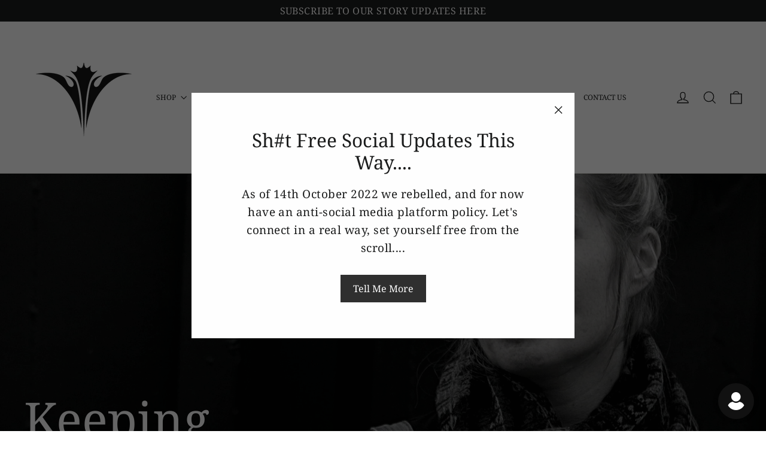

--- FILE ---
content_type: text/javascript; charset=utf-8
request_url: https://robinpro.org/jsonp?&gallery_id=c982d927-b041-4011-bb94-56b33cc3fd3b
body_size: 41224
content:
window["RobinProCallback"]({"gallery":{"version":"v2","id":"c982d927-b041-4011-bb94-56b33cc3fd3b","name":"Our Mill In Action","status":"ready","updated_at":"2024-11-12 16:36:35 UTC","over_limit":false,"setting":{"ar_height":200,"ar_width":200,"background_alpha":80,"background_brightness":0,"background_hue":0,"background_saturation":0,"columns_count_desktop":3,"columns_count_mobile":3,"compact_view_rows_count":2,"compact_view":false,"cta_new_tab":true,"custom_css":".robin-pro-lightbox .pswp {\nz-index: 2147483647;\n}\n","gallery_layout":"masonry","image_sort_order":"reverse","lazy_loading_enabled":false,"lightbox_enabled":true,"margin":3,"perform_redirect":false,"quality":85,"right_click_disabled":false,"share_element_enabled":true,"show_headlines":false,"updated_at":"2023-08-27 05:41:36 UTC","watermark_enabled":false,"watermark_horizontal_alignment":"right","watermark_opacity":80,"watermark_size":5,"watermark_src":null,"watermark_vertical_alignment":"bottom","zoom_element_enabled":true,"labels":{"less":"Less","more":"More","shop":"Shop Now","swipe":"Swipe left or right","less":"Less","more":"More","shop":"Follow Link","swipe":"Swipe left or right"}},"images":[{"id":"2a90f6dc-12a1-44e7-81e2-cfa21c65d187","caption":"","gallery_id":"c982d927-b041-4011-bb94-56b33cc3fd3b","url":"","alt_text":"","width":1800,"height":1350,"blurhash_original":"LGBWlC9sx[xu~DM}M{-:?Hx]My%M","blurhash_square":"LKB3+-EKn$%M~DIVn$xu?bbbV[xu","thumbnail_src":"https://images.robinpro.gallery/v7/_robin-pro_/uploads/af3e1e70a6a37f3767535d1e1d8cf810.jpeg?ci_seal=030aab70f1&org_if_sml=1&q=85","regular_src":"https://images.robinpro.gallery/v7/_robin-pro_/uploads/af3e1e70a6a37f3767535d1e1d8cf810.jpeg?ci_seal=030aab70f1&org_if_sml=1&q=85&w=800","fullscreen_src":"https://images.robinpro.gallery/v7/_robin-pro_/uploads/af3e1e70a6a37f3767535d1e1d8cf810.jpeg?ci_seal=030aab70f1&org_if_sml=1&q=85&w=1800","download_src":"https://images.robinpro.gallery/v7/_robin-pro_/uploads/af3e1e70a6a37f3767535d1e1d8cf810.jpeg?ci_seal=030aab70f1&force_download=44722E83-6E9B-41BE-BC14-4D84A2F44159.jpeg&org_if_sml=1&q=85"},{"id":"d5cbf23a-62f0-4372-ab5a-5d4a5cb9e5dc","caption":"","gallery_id":"c982d927-b041-4011-bb94-56b33cc3fd3b","url":"","alt_text":"","width":1800,"height":1350,"blurhash_original":"LHBM*=9t-.X5%0XTn~oJ~WIVxaaf","blurhash_square":"LGBDE09a?FIr-oOF%2Io~WIp%2Rn","thumbnail_src":"https://images.robinpro.gallery/v7/_robin-pro_/uploads/cf9a65458cdb9d6b8751d1c19ef153f3.jpeg?ci_seal=1d9aef89aa&org_if_sml=1&q=85","regular_src":"https://images.robinpro.gallery/v7/_robin-pro_/uploads/cf9a65458cdb9d6b8751d1c19ef153f3.jpeg?ci_seal=1d9aef89aa&org_if_sml=1&q=85&w=800","fullscreen_src":"https://images.robinpro.gallery/v7/_robin-pro_/uploads/cf9a65458cdb9d6b8751d1c19ef153f3.jpeg?ci_seal=1d9aef89aa&org_if_sml=1&q=85&w=1800","download_src":"https://images.robinpro.gallery/v7/_robin-pro_/uploads/cf9a65458cdb9d6b8751d1c19ef153f3.jpeg?ci_seal=1d9aef89aa&force_download=3A111CE6-AC82-4023-9155-B00BDFDF57C5.jpeg&org_if_sml=1&q=85"},{"id":"19d403e1-e29d-41fb-ab85-73403c2283e8","caption":"","gallery_id":"c982d927-b041-4011-bb94-56b33cc3fd3b","url":"","alt_text":"","width":1800,"height":1350,"blurhash_original":"LCAw6j~q?bt7n$MwM_IU^+%Mt7kC","blurhash_square":"LCAJ=+~q?a?b%2s+jEs.^+%Loft6","thumbnail_src":"https://images.robinpro.gallery/v7/_robin-pro_/uploads/ab6fd11d823cadf41ee634586b0b553c.jpeg?ci_seal=74169996c0&org_if_sml=1&q=85","regular_src":"https://images.robinpro.gallery/v7/_robin-pro_/uploads/ab6fd11d823cadf41ee634586b0b553c.jpeg?ci_seal=74169996c0&org_if_sml=1&q=85&w=800","fullscreen_src":"https://images.robinpro.gallery/v7/_robin-pro_/uploads/ab6fd11d823cadf41ee634586b0b553c.jpeg?ci_seal=74169996c0&org_if_sml=1&q=85&w=1800","download_src":"https://images.robinpro.gallery/v7/_robin-pro_/uploads/ab6fd11d823cadf41ee634586b0b553c.jpeg?ci_seal=74169996c0&force_download=8DF71EA0-F54A-46A6-B5D2-55AA9AEEEEB7.jpeg&org_if_sml=1&q=85"},{"id":"eb1d8dc4-a735-4155-9803-f2b04dec6025","caption":"","gallery_id":"c982d927-b041-4011-bb94-56b33cc3fd3b","url":"","alt_text":"","width":1800,"height":1350,"blurhash_original":"LJB:pgIoxax[~pR*V@xu_2ayM{xu","blurhash_square":"LLBg3sD*t7bH~pM{afof_3M{Rkt7","thumbnail_src":"https://images.robinpro.gallery/v7/_robin-pro_/uploads/0d6dab58c4c42ff707799947a042b63e.jpeg?ci_seal=85124723e2&org_if_sml=1&q=85","regular_src":"https://images.robinpro.gallery/v7/_robin-pro_/uploads/0d6dab58c4c42ff707799947a042b63e.jpeg?ci_seal=85124723e2&org_if_sml=1&q=85&w=800","fullscreen_src":"https://images.robinpro.gallery/v7/_robin-pro_/uploads/0d6dab58c4c42ff707799947a042b63e.jpeg?ci_seal=85124723e2&org_if_sml=1&q=85&w=1800","download_src":"https://images.robinpro.gallery/v7/_robin-pro_/uploads/0d6dab58c4c42ff707799947a042b63e.jpeg?ci_seal=85124723e2&force_download=A5FEA7CD-D4DF-43EB-861F-3B2AE112293A.jpeg&org_if_sml=1&q=85"},{"id":"eb79cd2e-5a3d-4ca2-87cb-8539e90277a5","caption":"","gallery_id":"c982d927-b041-4011-bb94-56b33cc3fd3b","url":"","alt_text":"","width":1800,"height":1350,"blurhash_original":"LLCi:bE1%Mxs-p%gWDxZ~Xafa~xa","blurhash_square":"LNCGDOE1%Ls:?GtSogs,~XRjt7jb","thumbnail_src":"https://images.robinpro.gallery/v7/_robin-pro_/uploads/4acd0c3f426becf9c08c7e45a4637442.jpeg?ci_seal=3130f01232&org_if_sml=1&q=85","regular_src":"https://images.robinpro.gallery/v7/_robin-pro_/uploads/4acd0c3f426becf9c08c7e45a4637442.jpeg?ci_seal=3130f01232&org_if_sml=1&q=85&w=800","fullscreen_src":"https://images.robinpro.gallery/v7/_robin-pro_/uploads/4acd0c3f426becf9c08c7e45a4637442.jpeg?ci_seal=3130f01232&org_if_sml=1&q=85&w=1800","download_src":"https://images.robinpro.gallery/v7/_robin-pro_/uploads/4acd0c3f426becf9c08c7e45a4637442.jpeg?ci_seal=3130f01232&force_download=6183FBCD-8634-49AB-9249-28D2EE1FFA8B.jpeg&org_if_sml=1&q=85"},{"id":"cc8013a9-ff86-4190-87f3-2b8e8753fee4","caption":"","gallery_id":"c982d927-b041-4011-bb94-56b33cc3fd3b","url":"","alt_text":"","width":1800,"height":1350,"blurhash_original":"LJFE7k}a63BP~pS~ELnip_OrrY$j","blurhash_square":"LOGG-C}aFaXS~pS~J7s.YiJTn5e.","thumbnail_src":"https://images.robinpro.gallery/v7/_robin-pro_/uploads/a83a2f760351f9418f13299634555f02.jpeg?ci_seal=2211b0c243&org_if_sml=1&q=85","regular_src":"https://images.robinpro.gallery/v7/_robin-pro_/uploads/a83a2f760351f9418f13299634555f02.jpeg?ci_seal=2211b0c243&org_if_sml=1&q=85&w=800","fullscreen_src":"https://images.robinpro.gallery/v7/_robin-pro_/uploads/a83a2f760351f9418f13299634555f02.jpeg?ci_seal=2211b0c243&org_if_sml=1&q=85&w=1800","download_src":"https://images.robinpro.gallery/v7/_robin-pro_/uploads/a83a2f760351f9418f13299634555f02.jpeg?ci_seal=2211b0c243&force_download=25ABBCF8-8428-4A7B-9466-E4944FC30A41.jpeg&org_if_sml=1&q=85"},{"id":"d1ee2ccc-4bf8-43d3-baa8-e493ced4c611","caption":"","gallery_id":"c982d927-b041-4011-bb94-56b33cc3fd3b","url":"","alt_text":"","width":1800,"height":1350,"blurhash_original":"LRE-XTwNGZof}tWAOrj?KOS1w0jF","blurhash_square":"LTFDY%rsBSr@}ZWBODjZKiSzw0WV","thumbnail_src":"https://images.robinpro.gallery/v7/_robin-pro_/uploads/aa38f1cfb9e5b33cc4e66f22de2f53ae.jpeg?ci_seal=f8a3a76a0e&org_if_sml=1&q=85","regular_src":"https://images.robinpro.gallery/v7/_robin-pro_/uploads/aa38f1cfb9e5b33cc4e66f22de2f53ae.jpeg?ci_seal=f8a3a76a0e&org_if_sml=1&q=85&w=800","fullscreen_src":"https://images.robinpro.gallery/v7/_robin-pro_/uploads/aa38f1cfb9e5b33cc4e66f22de2f53ae.jpeg?ci_seal=f8a3a76a0e&org_if_sml=1&q=85&w=1800","download_src":"https://images.robinpro.gallery/v7/_robin-pro_/uploads/aa38f1cfb9e5b33cc4e66f22de2f53ae.jpeg?ci_seal=f8a3a76a0e&force_download=684ABEB4-CA38-4548-8B7F-F69F5D5390BE.jpeg&org_if_sml=1&q=85"},{"id":"3d3fd63f-7e01-49a4-b8b2-8af6db77976f","caption":"","gallery_id":"c982d927-b041-4011-bb94-56b33cc3fd3b","url":"","alt_text":"","width":1800,"height":1350,"blurhash_original":"LEHSQf^63p-B~CS1XSNGCQFws:Rk","blurhash_square":"LHIL7V$%Ki,@~CofxaSgGtOqt7Wp","thumbnail_src":"https://images.robinpro.gallery/v7/_robin-pro_/uploads/1fc0ba4fe6833a11801be95a75ac3c7c.jpeg?ci_seal=3b55b82f37&org_if_sml=1&q=85","regular_src":"https://images.robinpro.gallery/v7/_robin-pro_/uploads/1fc0ba4fe6833a11801be95a75ac3c7c.jpeg?ci_seal=3b55b82f37&org_if_sml=1&q=85&w=800","fullscreen_src":"https://images.robinpro.gallery/v7/_robin-pro_/uploads/1fc0ba4fe6833a11801be95a75ac3c7c.jpeg?ci_seal=3b55b82f37&org_if_sml=1&q=85&w=1800","download_src":"https://images.robinpro.gallery/v7/_robin-pro_/uploads/1fc0ba4fe6833a11801be95a75ac3c7c.jpeg?ci_seal=3b55b82f37&force_download=008078CA-4EC9-4F70-AC0B-14599FDFC73A.jpeg&org_if_sml=1&q=85"},{"id":"5174cbf4-2c5a-4b34-8be5-881647511c04","caption":"","gallery_id":"c982d927-b041-4011-bb94-56b33cc3fd3b","url":"","alt_text":"","width":1800,"height":1350,"blurhash_original":"LTF|S,J67J%2}a#TE|O?o},sw{KO","blurhash_square":"LaHb=CEeKNtQ}a#SK4XSXm+_s:XS","thumbnail_src":"https://images.robinpro.gallery/v7/_robin-pro_/uploads/1e637a470832818a89f03f686307fb3a.jpeg?ci_seal=5bfdc75944&org_if_sml=1&q=85","regular_src":"https://images.robinpro.gallery/v7/_robin-pro_/uploads/1e637a470832818a89f03f686307fb3a.jpeg?ci_seal=5bfdc75944&org_if_sml=1&q=85&w=800","fullscreen_src":"https://images.robinpro.gallery/v7/_robin-pro_/uploads/1e637a470832818a89f03f686307fb3a.jpeg?ci_seal=5bfdc75944&org_if_sml=1&q=85&w=1800","download_src":"https://images.robinpro.gallery/v7/_robin-pro_/uploads/1e637a470832818a89f03f686307fb3a.jpeg?ci_seal=5bfdc75944&force_download=3A88CBFE-C37D-4145-B420-66DE0BC8ED74.jpeg&org_if_sml=1&q=85"},{"id":"c8f30856-bfd0-4751-8f3b-c30a98f7171f","caption":"","gallery_id":"c982d927-b041-4011-bb94-56b33cc3fd3b","url":"","alt_text":"","width":1800,"height":1350,"blurhash_original":"LLF4K8}tBnFv^*buEfaLPUOrnPxG","blurhash_square":"LRF:+A}ZK3XS^kozJ7s.PTK4aLoK","thumbnail_src":"https://images.robinpro.gallery/v7/_robin-pro_/uploads/978958fb9c2ba4e662474d343e6a1208.jpeg?ci_seal=06cccb5570&org_if_sml=1&q=85","regular_src":"https://images.robinpro.gallery/v7/_robin-pro_/uploads/978958fb9c2ba4e662474d343e6a1208.jpeg?ci_seal=06cccb5570&org_if_sml=1&q=85&w=800","fullscreen_src":"https://images.robinpro.gallery/v7/_robin-pro_/uploads/978958fb9c2ba4e662474d343e6a1208.jpeg?ci_seal=06cccb5570&org_if_sml=1&q=85&w=1800","download_src":"https://images.robinpro.gallery/v7/_robin-pro_/uploads/978958fb9c2ba4e662474d343e6a1208.jpeg?ci_seal=06cccb5570&force_download=3EF36619-F5A5-4022-AFAA-E031AEB88226.jpeg&org_if_sml=1&q=85"},{"id":"63479859-3f06-4092-bc80-f56eeff48db4","caption":"","gallery_id":"c982d927-b041-4011-bb94-56b33cc3fd3b","url":"","alt_text":"","width":1800,"height":1350,"blurhash_original":"LLDStFELaJ%L~WS6aKxt?akCogxZ","blurhash_square":"LNDvWb9txtoc~WNLt7s:?HSNt7s.","thumbnail_src":"https://images.robinpro.gallery/v7/_robin-pro_/uploads/fd23c9155c2547ecd6a697bdba96268d.jpeg?ci_seal=9c576c9f46&org_if_sml=1&q=85","regular_src":"https://images.robinpro.gallery/v7/_robin-pro_/uploads/fd23c9155c2547ecd6a697bdba96268d.jpeg?ci_seal=9c576c9f46&org_if_sml=1&q=85&w=800","fullscreen_src":"https://images.robinpro.gallery/v7/_robin-pro_/uploads/fd23c9155c2547ecd6a697bdba96268d.jpeg?ci_seal=9c576c9f46&org_if_sml=1&q=85&w=1800","download_src":"https://images.robinpro.gallery/v7/_robin-pro_/uploads/fd23c9155c2547ecd6a697bdba96268d.jpeg?ci_seal=9c576c9f46&force_download=903F34F9-32FF-4E14-BC2F-E42BFE414DF4.jpeg&org_if_sml=1&q=85"},{"id":"b858b8c4-4adb-4a4a-8c00-b1e37484beae","caption":"","gallery_id":"c982d927-b041-4011-bb94-56b33cc3fd3b","url":"","alt_text":"","width":1800,"height":1350,"blurhash_original":"LOE2|MELROxu~Wt8V[t5?at7R+so","blurhash_square":"LREo#.E1xaax~Wbct7oJ?aoyW=oK","thumbnail_src":"https://images.robinpro.gallery/v7/_robin-pro_/uploads/df43f36f5421041f6095c1b8b934119b.jpeg?ci_seal=05dfd6d026&org_if_sml=1&q=85","regular_src":"https://images.robinpro.gallery/v7/_robin-pro_/uploads/df43f36f5421041f6095c1b8b934119b.jpeg?ci_seal=05dfd6d026&org_if_sml=1&q=85&w=800","fullscreen_src":"https://images.robinpro.gallery/v7/_robin-pro_/uploads/df43f36f5421041f6095c1b8b934119b.jpeg?ci_seal=05dfd6d026&org_if_sml=1&q=85&w=1800","download_src":"https://images.robinpro.gallery/v7/_robin-pro_/uploads/df43f36f5421041f6095c1b8b934119b.jpeg?ci_seal=05dfd6d026&force_download=249DE29D-BF30-4C0B-9633-1CDE1CDCD086.jpeg&org_if_sml=1&q=85"},{"id":"6f7f199c-d22b-4cf6-934c-764589fd3c7b","caption":"","gallery_id":"c982d927-b041-4011-bb94-56b33cc3fd3b","url":"","alt_text":"","width":1800,"height":1350,"blurhash_original":"L9C6+DOGs+t8~WR-%LWC?aWXt7oI","blurhash_square":"L7C6.ME3xuIU~qNH-:IV_2NH%2IU","thumbnail_src":"https://images.robinpro.gallery/v7/_robin-pro_/uploads/a0e28173155e89ffe3de4a282292fb50.jpeg?ci_seal=720d08d7cd&org_if_sml=1&q=85","regular_src":"https://images.robinpro.gallery/v7/_robin-pro_/uploads/a0e28173155e89ffe3de4a282292fb50.jpeg?ci_seal=720d08d7cd&org_if_sml=1&q=85&w=800","fullscreen_src":"https://images.robinpro.gallery/v7/_robin-pro_/uploads/a0e28173155e89ffe3de4a282292fb50.jpeg?ci_seal=720d08d7cd&org_if_sml=1&q=85&w=1800","download_src":"https://images.robinpro.gallery/v7/_robin-pro_/uploads/a0e28173155e89ffe3de4a282292fb50.jpeg?ci_seal=720d08d7cd&force_download=7474DE5A-9524-467D-8B2B-7821CB41A0D7.jpeg&org_if_sml=1&q=85"},{"id":"d636371b-aec8-4093-868c-23e607aaa592","caption":"","gallery_id":"c982d927-b041-4011-bb94-56b33cc3fd3b","url":"","alt_text":"","width":1800,"height":1350,"blurhash_original":"L3B:$}-d^t^^PDNa9t9Zm]#q-CwN","blurhash_square":"L4Bg9|M^s%${.A-oxtobIXWCjZaf","thumbnail_src":"https://images.robinpro.gallery/v7/_robin-pro_/uploads/27958774f5095ff6c481f78d717b42d9.jpeg?ci_seal=ec35090dce&org_if_sml=1&q=85","regular_src":"https://images.robinpro.gallery/v7/_robin-pro_/uploads/27958774f5095ff6c481f78d717b42d9.jpeg?ci_seal=ec35090dce&org_if_sml=1&q=85&w=800","fullscreen_src":"https://images.robinpro.gallery/v7/_robin-pro_/uploads/27958774f5095ff6c481f78d717b42d9.jpeg?ci_seal=ec35090dce&org_if_sml=1&q=85&w=1800","download_src":"https://images.robinpro.gallery/v7/_robin-pro_/uploads/27958774f5095ff6c481f78d717b42d9.jpeg?ci_seal=ec35090dce&force_download=2D259F50-3DD3-49FB-A3FB-D190F8C84CEA.jpeg&org_if_sml=1&q=85"},{"id":"a20b8983-0530-4b09-bdc3-8ea9a3ed7494","caption":"","gallery_id":"c982d927-b041-4011-bb94-56b33cc3fd3b","url":"","alt_text":"","width":1800,"height":1350,"blurhash_original":"L78;Y_00xsIU%OWVMwIV.SWDM{NG","blurhash_square":"L68g+~9FX5Ri-?xtIARP_Nt7V@S1","thumbnail_src":"https://images.robinpro.gallery/v7/_robin-pro_/uploads/7a2715ebcbef9b6f319a980106225eff.jpeg?ci_seal=451c12c0ad&org_if_sml=1&q=85","regular_src":"https://images.robinpro.gallery/v7/_robin-pro_/uploads/7a2715ebcbef9b6f319a980106225eff.jpeg?ci_seal=451c12c0ad&org_if_sml=1&q=85&w=800","fullscreen_src":"https://images.robinpro.gallery/v7/_robin-pro_/uploads/7a2715ebcbef9b6f319a980106225eff.jpeg?ci_seal=451c12c0ad&org_if_sml=1&q=85&w=1800","download_src":"https://images.robinpro.gallery/v7/_robin-pro_/uploads/7a2715ebcbef9b6f319a980106225eff.jpeg?ci_seal=451c12c0ad&force_download=EF192C9A-FFF8-48C8-86DF-C8367B5557EB.jpeg&org_if_sml=1&q=85"},{"id":"bfcb034f-7ffe-486b-9f6a-1dbb4f20f0a1","caption":"","gallery_id":"c982d927-b041-4011-bb94-56b33cc3fd3b","url":"","alt_text":"","width":1800,"height":2400,"blurhash_original":"LSH1*,OXI=IV?It,ROxD~pozRQNG","blurhash_square":"LNF#j+OXFeIV=#l9M_$%~ptQRQRQ","thumbnail_src":"https://images.robinpro.gallery/v7/_robin-pro_/uploads/491a60cf95732db4da6614960873cfea.jpeg?ci_seal=e3d0e722ef&org_if_sml=1&q=85","regular_src":"https://images.robinpro.gallery/v7/_robin-pro_/uploads/491a60cf95732db4da6614960873cfea.jpeg?ci_seal=e3d0e722ef&org_if_sml=1&q=85&w=800","fullscreen_src":"https://images.robinpro.gallery/v7/_robin-pro_/uploads/491a60cf95732db4da6614960873cfea.jpeg?ci_seal=e3d0e722ef&org_if_sml=1&q=85&w=1800","download_src":"https://images.robinpro.gallery/v7/_robin-pro_/uploads/491a60cf95732db4da6614960873cfea.jpeg?ci_seal=e3d0e722ef&force_download=CDC723B4-7636-46AD-86BD-BA4C473D7C21.jpeg&org_if_sml=1&q=85"},{"id":"d1b040ba-b9f5-4719-bf96-437f2dd08d6a","caption":"","gallery_id":"c982d927-b041-4011-bb94-56b33cc3fd3b","url":"","alt_text":"","width":1800,"height":2400,"blurhash_original":"LKGuE;bH55-;^lyDW=o#_NcD#S-V","blurhash_square":"LHF#p}RP0e-;+~t,OsRl.ROq#S=e","thumbnail_src":"https://images.robinpro.gallery/v7/_robin-pro_/uploads/ad55e36714a516a34ba34d1dc8217945.jpeg?ci_seal=d6b101735b&org_if_sml=1&q=85","regular_src":"https://images.robinpro.gallery/v7/_robin-pro_/uploads/ad55e36714a516a34ba34d1dc8217945.jpeg?ci_seal=d6b101735b&org_if_sml=1&q=85&w=800","fullscreen_src":"https://images.robinpro.gallery/v7/_robin-pro_/uploads/ad55e36714a516a34ba34d1dc8217945.jpeg?ci_seal=d6b101735b&org_if_sml=1&q=85&w=1800","download_src":"https://images.robinpro.gallery/v7/_robin-pro_/uploads/ad55e36714a516a34ba34d1dc8217945.jpeg?ci_seal=d6b101735b&force_download=49B5FAA0-22F3-4520-BC71-7F3216BB8A04.jpeg&org_if_sml=1&q=85"},{"id":"9dfd8ff7-df2c-4fc4-a72c-4e28734bd300","caption":"","gallery_id":"c982d927-b041-4011-bb94-56b33cc3fd3b","url":"","alt_text":"","width":1800,"height":2400,"blurhash_original":"LKHd,6^Qt,k;^ltkELR*.mPAn%#:","blurhash_square":"LIG*HE}HY5O?#qo|ABIot,PASKv$","thumbnail_src":"https://images.robinpro.gallery/v7/_robin-pro_/uploads/da0f982a88a6d48445c0fb2e319fffbf.jpeg?ci_seal=6463fd10de&org_if_sml=1&q=85","regular_src":"https://images.robinpro.gallery/v7/_robin-pro_/uploads/da0f982a88a6d48445c0fb2e319fffbf.jpeg?ci_seal=6463fd10de&org_if_sml=1&q=85&w=800","fullscreen_src":"https://images.robinpro.gallery/v7/_robin-pro_/uploads/da0f982a88a6d48445c0fb2e319fffbf.jpeg?ci_seal=6463fd10de&org_if_sml=1&q=85&w=1800","download_src":"https://images.robinpro.gallery/v7/_robin-pro_/uploads/da0f982a88a6d48445c0fb2e319fffbf.jpeg?ci_seal=6463fd10de&force_download=AF4C5665-1F35-47FA-9FA9-099C5FC156D9.jpeg&org_if_sml=1&q=85"},{"id":"10483b17-8582-4114-8678-cbd2dbcaa5ea","caption":"","gallery_id":"c982d927-b041-4011-bb94-56b33cc3fd3b","url":"","alt_text":"","width":1800,"height":2400,"blurhash_original":"LVIzC;w}OqWB.mT0aei{%#ShniNu","blurhash_square":"LKIWH3,uF_r?.mPAniag%#ShRPJ7","thumbnail_src":"https://images.robinpro.gallery/v7/_robin-pro_/uploads/55b7c2e6a4b42d1343db13400cd58598.jpeg?ci_seal=32d4245424&org_if_sml=1&q=85","regular_src":"https://images.robinpro.gallery/v7/_robin-pro_/uploads/55b7c2e6a4b42d1343db13400cd58598.jpeg?ci_seal=32d4245424&org_if_sml=1&q=85&w=800","fullscreen_src":"https://images.robinpro.gallery/v7/_robin-pro_/uploads/55b7c2e6a4b42d1343db13400cd58598.jpeg?ci_seal=32d4245424&org_if_sml=1&q=85&w=1800","download_src":"https://images.robinpro.gallery/v7/_robin-pro_/uploads/55b7c2e6a4b42d1343db13400cd58598.jpeg?ci_seal=32d4245424&force_download=D39AADF4-18C0-451D-84C2-0A16C8470E2A.jpeg&org_if_sml=1&q=85"},{"id":"e09297c1-7030-4366-b92c-86528bfc97fb","caption":"","gallery_id":"c982d927-b041-4011-bb94-56b33cc3fd3b","url":"","alt_text":"","width":1800,"height":2400,"blurhash_original":"LUH^k%IoOXW.-TWBRkoLuiVsr@jF","blurhash_square":"LDHJj:EKB.On-UM{a$xa8vq[$kr?","thumbnail_src":"https://images.robinpro.gallery/v7/_robin-pro_/uploads/707114cd19b80bce08bd2237381d0653.jpeg?ci_seal=1ca7b8cc28&org_if_sml=1&q=85","regular_src":"https://images.robinpro.gallery/v7/_robin-pro_/uploads/707114cd19b80bce08bd2237381d0653.jpeg?ci_seal=1ca7b8cc28&org_if_sml=1&q=85&w=800","fullscreen_src":"https://images.robinpro.gallery/v7/_robin-pro_/uploads/707114cd19b80bce08bd2237381d0653.jpeg?ci_seal=1ca7b8cc28&org_if_sml=1&q=85&w=1800","download_src":"https://images.robinpro.gallery/v7/_robin-pro_/uploads/707114cd19b80bce08bd2237381d0653.jpeg?ci_seal=1ca7b8cc28&force_download=38A9BD65-101E-4E99-BDAD-A1A5DD5C4991.jpeg&org_if_sml=1&q=85"},{"id":"cb9aab58-bc21-4f0b-af92-563e591a1978","caption":"","gallery_id":"c982d927-b041-4011-bb94-56b33cc3fd3b","url":"","alt_text":"","width":1800,"height":2400,"blurhash_original":"LRJsLiL$TwNdxtxua0r?G[NGvho|","blurhash_square":"LPJ=.khgUEI;R*o|rsxFC6R*#SXm","thumbnail_src":"https://images.robinpro.gallery/v7/_robin-pro_/uploads/5f84f6ef30136a2218db25521e9b0443.jpeg?ci_seal=0be02a3dea&org_if_sml=1&q=85","regular_src":"https://images.robinpro.gallery/v7/_robin-pro_/uploads/5f84f6ef30136a2218db25521e9b0443.jpeg?ci_seal=0be02a3dea&org_if_sml=1&q=85&w=800","fullscreen_src":"https://images.robinpro.gallery/v7/_robin-pro_/uploads/5f84f6ef30136a2218db25521e9b0443.jpeg?ci_seal=0be02a3dea&org_if_sml=1&q=85&w=1800","download_src":"https://images.robinpro.gallery/v7/_robin-pro_/uploads/5f84f6ef30136a2218db25521e9b0443.jpeg?ci_seal=0be02a3dea&force_download=C14C7728-A1A5-4192-A5F4-9E3E6126C7DD.jpeg&org_if_sml=1&q=85"},{"id":"1166e631-c3bb-4415-ae64-519d35fb64e2","caption":"","gallery_id":"c982d927-b041-4011-bb94-56b33cc3fd3b","url":"","alt_text":"","width":1800,"height":2400,"blurhash_original":"LSHmcc{*Rj%2%2ghO?NGX-O=kCw|","blurhash_square":"LWHvrG{Ni_xajGOrKNNGShS2xGw{","thumbnail_src":"https://images.robinpro.gallery/v7/_robin-pro_/uploads/e20c7616e5634282aec49d786471b8b6.jpeg?ci_seal=9c4b276694&org_if_sml=1&q=85","regular_src":"https://images.robinpro.gallery/v7/_robin-pro_/uploads/e20c7616e5634282aec49d786471b8b6.jpeg?ci_seal=9c4b276694&org_if_sml=1&q=85&w=800","fullscreen_src":"https://images.robinpro.gallery/v7/_robin-pro_/uploads/e20c7616e5634282aec49d786471b8b6.jpeg?ci_seal=9c4b276694&org_if_sml=1&q=85&w=1800","download_src":"https://images.robinpro.gallery/v7/_robin-pro_/uploads/e20c7616e5634282aec49d786471b8b6.jpeg?ci_seal=9c4b276694&force_download=850E1490-6D33-4A02-BA53-843B001EE1F5.jpeg&org_if_sml=1&q=85"},{"id":"b4b957a6-e4f1-4aa3-96b3-c9f5883e260b","caption":"","gallery_id":"c982d927-b041-4011-bb94-56b33cc3fd3b","url":"","alt_text":"","width":1600,"height":1200,"blurhash_original":"LCDSaykW5Mxu~D~WM|WSo?%3?bNF","blurhash_square":"LFELs*R*EIs;~D?Ia}RiI+%2%MRi","thumbnail_src":"https://images.robinpro.gallery/v7/_robin-pro_/uploads/e7a6d95637501352735cddb390fea169.jpeg?ci_seal=b54ca75944&org_if_sml=1&q=85","regular_src":"https://images.robinpro.gallery/v7/_robin-pro_/uploads/e7a6d95637501352735cddb390fea169.jpeg?ci_seal=b54ca75944&org_if_sml=1&q=85&w=800","fullscreen_src":"https://images.robinpro.gallery/v7/_robin-pro_/uploads/e7a6d95637501352735cddb390fea169.jpeg?ci_seal=b54ca75944&org_if_sml=1&q=85&w=1800","download_src":"https://images.robinpro.gallery/v7/_robin-pro_/uploads/e7a6d95637501352735cddb390fea169.jpeg?ci_seal=b54ca75944&force_download=9442A856-C9C0-4E7D-92CB-681BD5E13CAB.jpeg&org_if_sml=1&q=85"},{"id":"e995ceb9-f350-4d18-b506-0525695f2a73","caption":"","gallery_id":"c982d927-b041-4011-bb94-56b33cc3fd3b","url":"","alt_text":"","width":1600,"height":1200,"blurhash_original":"LDDlQlxdI,%3~XRjNYn%EJRit7s.","blurhash_square":"LFEB]sa%V=t8~XRjawn,EJM{t7ad","thumbnail_src":"https://images.robinpro.gallery/v7/_robin-pro_/uploads/e9457774e5bd4f41f64ca1d1236863f5.jpeg?ci_seal=7a2ded07bc&org_if_sml=1&q=85","regular_src":"https://images.robinpro.gallery/v7/_robin-pro_/uploads/e9457774e5bd4f41f64ca1d1236863f5.jpeg?ci_seal=7a2ded07bc&org_if_sml=1&q=85&w=800","fullscreen_src":"https://images.robinpro.gallery/v7/_robin-pro_/uploads/e9457774e5bd4f41f64ca1d1236863f5.jpeg?ci_seal=7a2ded07bc&org_if_sml=1&q=85&w=1800","download_src":"https://images.robinpro.gallery/v7/_robin-pro_/uploads/e9457774e5bd4f41f64ca1d1236863f5.jpeg?ci_seal=7a2ded07bc&force_download=100C8AFE-F763-4469-A2A7-4F2FEF769B49.jpeg&org_if_sml=1&q=85"},{"id":"265c5aaa-6d83-4f19-9117-8690dff1ccf4","caption":"","gallery_id":"c982d927-b041-4011-bb94-56b33cc3fd3b","url":"","alt_text":"","width":1536,"height":2048,"blurhash_original":"LLGuEx%1D%xu~VV[M{%Lw2$*X5W=","blurhash_square":"LEG8cT$%9G-p~AVYr=%LDO$%%Ls:","thumbnail_src":"https://images.robinpro.gallery/v7/_robin-pro_/uploads/07798ba6b16ecb6b45093921687c2b83.jpeg?ci_seal=ff62dcb4a2&org_if_sml=1&q=85","regular_src":"https://images.robinpro.gallery/v7/_robin-pro_/uploads/07798ba6b16ecb6b45093921687c2b83.jpeg?ci_seal=ff62dcb4a2&org_if_sml=1&q=85&w=800","fullscreen_src":"https://images.robinpro.gallery/v7/_robin-pro_/uploads/07798ba6b16ecb6b45093921687c2b83.jpeg?ci_seal=ff62dcb4a2&org_if_sml=1&q=85&w=1800","download_src":"https://images.robinpro.gallery/v7/_robin-pro_/uploads/07798ba6b16ecb6b45093921687c2b83.jpeg?ci_seal=ff62dcb4a2&force_download=54D06B24-9995-44DF-A8D4-F919BF817351.jpeg&org_if_sml=1&q=85"},{"id":"92813878-46a4-4a92-b9ae-c6364c086ad2","caption":"","gallery_id":"c982d927-b041-4011-bb94-56b33cc3fd3b","url":"","alt_text":"","width":1536,"height":2048,"blurhash_original":"L8E{B|AJ$PX7,lE4$%I:~oD%smI.","blurhash_square":"L7Ee=3BEah-p*_0g-:IV~A4oEgxu","thumbnail_src":"https://images.robinpro.gallery/v7/_robin-pro_/uploads/b3cfc05333835d032dd9f86729761985.jpeg?ci_seal=7c310f72ba&org_if_sml=1&q=85","regular_src":"https://images.robinpro.gallery/v7/_robin-pro_/uploads/b3cfc05333835d032dd9f86729761985.jpeg?ci_seal=7c310f72ba&org_if_sml=1&q=85&w=800","fullscreen_src":"https://images.robinpro.gallery/v7/_robin-pro_/uploads/b3cfc05333835d032dd9f86729761985.jpeg?ci_seal=7c310f72ba&org_if_sml=1&q=85&w=1800","download_src":"https://images.robinpro.gallery/v7/_robin-pro_/uploads/b3cfc05333835d032dd9f86729761985.jpeg?ci_seal=7c310f72ba&force_download=0DC8122B-8586-4A99-A5E6-3EF5B42D86C8.jpeg&org_if_sml=1&q=85"},{"id":"3b0379fb-94fc-4611-b854-c47814651060","caption":"","gallery_id":"c982d927-b041-4011-bb94-56b33cc3fd3b","url":"","alt_text":"","width":1536,"height":2048,"blurhash_original":"L8EL{HyDr=~V?EI[R-D*ivo}?axa","blurhash_square":"L8E2^3%MaK_2~p%Mj]9ZD%x[~pt6","thumbnail_src":"https://images.robinpro.gallery/v7/_robin-pro_/uploads/79f136effb0ada4733e6fe0a685890f6.jpeg?ci_seal=14a716779d&org_if_sml=1&q=85","regular_src":"https://images.robinpro.gallery/v7/_robin-pro_/uploads/79f136effb0ada4733e6fe0a685890f6.jpeg?ci_seal=14a716779d&org_if_sml=1&q=85&w=800","fullscreen_src":"https://images.robinpro.gallery/v7/_robin-pro_/uploads/79f136effb0ada4733e6fe0a685890f6.jpeg?ci_seal=14a716779d&org_if_sml=1&q=85&w=1800","download_src":"https://images.robinpro.gallery/v7/_robin-pro_/uploads/79f136effb0ada4733e6fe0a685890f6.jpeg?ci_seal=14a716779d&force_download=73036F6F-6EFE-4201-862C-2C73853DF995.jpeg&org_if_sml=1&q=85"},{"id":"6d6ba0d7-b0aa-4cd8-b128-7ba285e38b3b","caption":"","gallery_id":"c982d927-b041-4011-bb94-56b33cc3fd3b","url":"","alt_text":"","width":1536,"height":2048,"blurhash_original":"LHHn]9M{D%Rk0L4.%2xt8{t7-:Rj","blurhash_square":"LHIX$]E19Gof4o01-pt7Myf6?aoJ","thumbnail_src":"https://images.robinpro.gallery/v7/_robin-pro_/uploads/ae00e7363614fe534a2f60f3b9daea5b.jpeg?ci_seal=f332cde24e&org_if_sml=1&q=85","regular_src":"https://images.robinpro.gallery/v7/_robin-pro_/uploads/ae00e7363614fe534a2f60f3b9daea5b.jpeg?ci_seal=f332cde24e&org_if_sml=1&q=85&w=800","fullscreen_src":"https://images.robinpro.gallery/v7/_robin-pro_/uploads/ae00e7363614fe534a2f60f3b9daea5b.jpeg?ci_seal=f332cde24e&org_if_sml=1&q=85&w=1800","download_src":"https://images.robinpro.gallery/v7/_robin-pro_/uploads/ae00e7363614fe534a2f60f3b9daea5b.jpeg?ci_seal=f332cde24e&force_download=D13DAA3D-A8AF-4188-AE41-B899086892FB.jpeg&org_if_sml=1&q=85"},{"id":"53aa466d-3824-45d1-83a2-d272536e5621","caption":"","gallery_id":"c982d927-b041-4011-bb94-56b33cc3fd3b","url":"","alt_text":"","width":1536,"height":2048,"blurhash_original":"LOGudd0KI@xZNbs,-nM|ITs:Neof","blurhash_square":"LQHBxS0KW=xZbvjX-UNHM_j[ozt6","thumbnail_src":"https://images.robinpro.gallery/v7/_robin-pro_/uploads/80117bbc242f04c2d154221796093135.jpeg?ci_seal=785ba0c8f2&org_if_sml=1&q=85","regular_src":"https://images.robinpro.gallery/v7/_robin-pro_/uploads/80117bbc242f04c2d154221796093135.jpeg?ci_seal=785ba0c8f2&org_if_sml=1&q=85&w=800","fullscreen_src":"https://images.robinpro.gallery/v7/_robin-pro_/uploads/80117bbc242f04c2d154221796093135.jpeg?ci_seal=785ba0c8f2&org_if_sml=1&q=85&w=1800","download_src":"https://images.robinpro.gallery/v7/_robin-pro_/uploads/80117bbc242f04c2d154221796093135.jpeg?ci_seal=785ba0c8f2&force_download=79160597-16E6-4FF2-91BB-A8EABBE06222.jpeg&org_if_sml=1&q=85"},{"id":"af57a4f2-efa8-4b03-b17e-4bf4326a81df","caption":"","gallery_id":"c982d927-b041-4011-bb94-56b33cc3fd3b","url":"","alt_text":"","width":1536,"height":2048,"blurhash_original":"LAD]I}?H~n+~WAoMNHxat7W=M|NH","blurhash_square":"LCD]F?-:~n=LNGjGRkxaspS5NHnj","thumbnail_src":"https://images.robinpro.gallery/v7/_robin-pro_/uploads/35b06f97a429997b110e22f2bdc44b6f.jpeg?ci_seal=ebb66bc2b0&org_if_sml=1&q=85","regular_src":"https://images.robinpro.gallery/v7/_robin-pro_/uploads/35b06f97a429997b110e22f2bdc44b6f.jpeg?ci_seal=ebb66bc2b0&org_if_sml=1&q=85&w=800","fullscreen_src":"https://images.robinpro.gallery/v7/_robin-pro_/uploads/35b06f97a429997b110e22f2bdc44b6f.jpeg?ci_seal=ebb66bc2b0&org_if_sml=1&q=85&w=1800","download_src":"https://images.robinpro.gallery/v7/_robin-pro_/uploads/35b06f97a429997b110e22f2bdc44b6f.jpeg?ci_seal=ebb66bc2b0&force_download=E21B1E71-DFCC-4732-904A-CF0FD6E77E4A.jpeg&org_if_sml=1&q=85"},{"id":"4a55f89a-ca1c-4f1a-962c-5eb3ebbf5b34","caption":"","gallery_id":"c982d927-b041-4011-bb94-56b33cc3fd3b","url":"","alt_text":"","width":1536,"height":2048,"blurhash_original":"LGEx^W~p-:%L.7x]tQxZbvozogog","blurhash_square":"LFEoSo~p%f-o-ptRoyoJSho}ogj]","thumbnail_src":"https://images.robinpro.gallery/v7/_robin-pro_/uploads/743bc4955c9c3d921c3585655ae8cc37.jpeg?ci_seal=1453be607a&org_if_sml=1&q=85","regular_src":"https://images.robinpro.gallery/v7/_robin-pro_/uploads/743bc4955c9c3d921c3585655ae8cc37.jpeg?ci_seal=1453be607a&org_if_sml=1&q=85&w=800","fullscreen_src":"https://images.robinpro.gallery/v7/_robin-pro_/uploads/743bc4955c9c3d921c3585655ae8cc37.jpeg?ci_seal=1453be607a&org_if_sml=1&q=85&w=1800","download_src":"https://images.robinpro.gallery/v7/_robin-pro_/uploads/743bc4955c9c3d921c3585655ae8cc37.jpeg?ci_seal=1453be607a&force_download=F1491FDB-5429-4C00-AFBC-AB28C74283EB.jpeg&org_if_sml=1&q=85"},{"id":"f7cd0288-7c67-46b8-b0c0-ab36f353e9b5","caption":"","gallery_id":"c982d927-b041-4011-bb94-56b33cc3fd3b","url":"","alt_text":"","width":1536,"height":2048,"blurhash_original":"L9E.a~pu%M?GDP-VbbR$3h^P?G-;","blurhash_square":"LCFE[mY4t8%201R6J6NG7q}@?G-;","thumbnail_src":"https://images.robinpro.gallery/v7/_robin-pro_/uploads/365ca4b91b1e908178d6919ee5fa9c98.jpeg?ci_seal=f5161cbddc&org_if_sml=1&q=85","regular_src":"https://images.robinpro.gallery/v7/_robin-pro_/uploads/365ca4b91b1e908178d6919ee5fa9c98.jpeg?ci_seal=f5161cbddc&org_if_sml=1&q=85&w=800","fullscreen_src":"https://images.robinpro.gallery/v7/_robin-pro_/uploads/365ca4b91b1e908178d6919ee5fa9c98.jpeg?ci_seal=f5161cbddc&org_if_sml=1&q=85&w=1800","download_src":"https://images.robinpro.gallery/v7/_robin-pro_/uploads/365ca4b91b1e908178d6919ee5fa9c98.jpeg?ci_seal=f5161cbddc&force_download=1DA1780B-E45F-4201-BB30-B4E69208E050.jpeg&org_if_sml=1&q=85"},{"id":"072c1383-c31b-4ce9-9eb1-96dc3abb5198","caption":"","gallery_id":"c982d927-b041-4011-bb94-56b33cc3fd3b","url":"","alt_text":"","width":1536,"height":2048,"blurhash_original":"L7FF4=4VD5y2:QR8pwzrPi9aK7xa","blurhash_square":"L8E_]ZICD4p8:*m:%g+dCHFG9}sp","thumbnail_src":"https://images.robinpro.gallery/v7/_robin-pro_/uploads/d05c384b63d8aede3944a733017b716f.jpeg?ci_seal=bd17d6a386&org_if_sml=1&q=85","regular_src":"https://images.robinpro.gallery/v7/_robin-pro_/uploads/d05c384b63d8aede3944a733017b716f.jpeg?ci_seal=bd17d6a386&org_if_sml=1&q=85&w=800","fullscreen_src":"https://images.robinpro.gallery/v7/_robin-pro_/uploads/d05c384b63d8aede3944a733017b716f.jpeg?ci_seal=bd17d6a386&org_if_sml=1&q=85&w=1800","download_src":"https://images.robinpro.gallery/v7/_robin-pro_/uploads/d05c384b63d8aede3944a733017b716f.jpeg?ci_seal=bd17d6a386&force_download=03339254-CC15-44EA-84F9-5A0E37500563.jpeg&org_if_sml=1&q=85"},{"id":"0e68dbee-c821-4459-b22b-2883025a58b1","caption":"","gallery_id":"c982d927-b041-4011-bb94-56b33cc3fd3b","url":"","alt_text":"","width":1536,"height":2048,"blurhash_original":"L9D]9zqeByEd{:KvD%$kORKbRUIV","blurhash_square":"LFE2kFvPKtX5}cO+NFoMM|S^f7nm","thumbnail_src":"https://images.robinpro.gallery/v7/_robin-pro_/uploads/e1a13b660f078abc297ffba40c32b40e.jpeg?ci_seal=f1a59d80c2&org_if_sml=1&q=85","regular_src":"https://images.robinpro.gallery/v7/_robin-pro_/uploads/e1a13b660f078abc297ffba40c32b40e.jpeg?ci_seal=f1a59d80c2&org_if_sml=1&q=85&w=800","fullscreen_src":"https://images.robinpro.gallery/v7/_robin-pro_/uploads/e1a13b660f078abc297ffba40c32b40e.jpeg?ci_seal=f1a59d80c2&org_if_sml=1&q=85&w=1800","download_src":"https://images.robinpro.gallery/v7/_robin-pro_/uploads/e1a13b660f078abc297ffba40c32b40e.jpeg?ci_seal=f1a59d80c2&force_download=32B02166-9160-408F-BF31-DEF8E5D94F40.jpeg&org_if_sml=1&q=85"},{"id":"66835a7f-5763-4c6b-b1c7-d93cbbdfbd6a","caption":"","gallery_id":"c982d927-b041-4011-bb94-56b33cc3fd3b","url":"","alt_text":"","width":1536,"height":2048,"blurhash_original":"LFEVKL5*TXV@}IjKxZo#?aifs;OT","blurhash_square":"LBDu*%7XG6R6{.VekRo}$+v,M{Ef","thumbnail_src":"https://images.robinpro.gallery/v7/_robin-pro_/uploads/5f08d01c5167344c16da353e475f93f6.jpeg?ci_seal=9a427d3c68&org_if_sml=1&q=85","regular_src":"https://images.robinpro.gallery/v7/_robin-pro_/uploads/5f08d01c5167344c16da353e475f93f6.jpeg?ci_seal=9a427d3c68&org_if_sml=1&q=85&w=800","fullscreen_src":"https://images.robinpro.gallery/v7/_robin-pro_/uploads/5f08d01c5167344c16da353e475f93f6.jpeg?ci_seal=9a427d3c68&org_if_sml=1&q=85&w=1800","download_src":"https://images.robinpro.gallery/v7/_robin-pro_/uploads/5f08d01c5167344c16da353e475f93f6.jpeg?ci_seal=9a427d3c68&force_download=A0A4BC87-80DA-4478-8344-66C87FCAB9AA.jpeg&org_if_sml=1&q=85"},{"id":"f03c3d61-a5a1-4e12-acf4-ca83caf762d2","caption":"","gallery_id":"c982d927-b041-4011-bb94-56b33cc3fd3b","url":"","alt_text":"","width":1536,"height":2048,"blurhash_original":"LDFX-ixHX}^*}]Om%1M{Y3I:R6IU","blurhash_square":"LDFXo0$*YL~V];TZxuIUXlEeR7R,","thumbnail_src":"https://images.robinpro.gallery/v7/_robin-pro_/uploads/5060eadf8293b9e0c141b01a7cd3df01.jpeg?ci_seal=b83b8cf52d&org_if_sml=1&q=85","regular_src":"https://images.robinpro.gallery/v7/_robin-pro_/uploads/5060eadf8293b9e0c141b01a7cd3df01.jpeg?ci_seal=b83b8cf52d&org_if_sml=1&q=85&w=800","fullscreen_src":"https://images.robinpro.gallery/v7/_robin-pro_/uploads/5060eadf8293b9e0c141b01a7cd3df01.jpeg?ci_seal=b83b8cf52d&org_if_sml=1&q=85&w=1800","download_src":"https://images.robinpro.gallery/v7/_robin-pro_/uploads/5060eadf8293b9e0c141b01a7cd3df01.jpeg?ci_seal=b83b8cf52d&force_download=27B9A364-C89A-4A63-A9D6-B7EF121196F6.jpeg&org_if_sml=1&q=85"},{"id":"d42cd75c-644a-4ce6-ac9b-f979703ad15f","caption":"","gallery_id":"c982d927-b041-4011-bb94-56b33cc3fd3b","url":"","alt_text":"","width":1536,"height":2048,"blurhash_original":"L9Fp~yrF-;R+~B%xM|s.uUITTHs9","blurhash_square":"LAFN44Nd-qM|}^TDemxaKt1ETba0","thumbnail_src":"https://images.robinpro.gallery/v7/_robin-pro_/uploads/61c8759ea228b101aeec722d04c05388.jpeg?ci_seal=4db64ba717&org_if_sml=1&q=85","regular_src":"https://images.robinpro.gallery/v7/_robin-pro_/uploads/61c8759ea228b101aeec722d04c05388.jpeg?ci_seal=4db64ba717&org_if_sml=1&q=85&w=800","fullscreen_src":"https://images.robinpro.gallery/v7/_robin-pro_/uploads/61c8759ea228b101aeec722d04c05388.jpeg?ci_seal=4db64ba717&org_if_sml=1&q=85&w=1800","download_src":"https://images.robinpro.gallery/v7/_robin-pro_/uploads/61c8759ea228b101aeec722d04c05388.jpeg?ci_seal=4db64ba717&force_download=CEE7B944-13E4-4813-ACCE-1F0219F5D386.jpeg&org_if_sml=1&q=85"},{"id":"3169cd38-484d-4d4c-bdea-31d51dc598c0","caption":"","gallery_id":"c982d927-b041-4011-bb94-56b33cc3fd3b","url":"","alt_text":"","width":1536,"height":2048,"blurhash_original":"LDGaIcHbt~Rn,x?DS3rs.MD$wubt","blurhash_square":"L8G7M$HjH3RW{F_19t#n?E5OEuk;","thumbnail_src":"https://images.robinpro.gallery/v7/_robin-pro_/uploads/17e05ed7b3d021b1a9c5959d54894e51.jpeg?ci_seal=0960f76811&org_if_sml=1&q=85","regular_src":"https://images.robinpro.gallery/v7/_robin-pro_/uploads/17e05ed7b3d021b1a9c5959d54894e51.jpeg?ci_seal=0960f76811&org_if_sml=1&q=85&w=800","fullscreen_src":"https://images.robinpro.gallery/v7/_robin-pro_/uploads/17e05ed7b3d021b1a9c5959d54894e51.jpeg?ci_seal=0960f76811&org_if_sml=1&q=85&w=1800","download_src":"https://images.robinpro.gallery/v7/_robin-pro_/uploads/17e05ed7b3d021b1a9c5959d54894e51.jpeg?ci_seal=0960f76811&force_download=AF707BF1-69CA-4957-BB31-1DB71864043A.jpeg&org_if_sml=1&q=85"},{"id":"dc976f71-55b9-4785-b83e-33d5fa7b7601","caption":"","gallery_id":"c982d927-b041-4011-bb94-56b33cc3fd3b","url":"","alt_text":"","width":1000,"height":1333,"blurhash_original":"LfIVcGt6R+bH2UXRspaySg-BWCoM","blurhash_square":"LfIobMN@NaW;1@t7w|WUS1$QJ6oM","thumbnail_src":"https://images.robinpro.gallery/v7/_robin-pro_/uploads/95febf7808d12fac86f33298f960d4af.jpg?ci_seal=b8be2f33dc&org_if_sml=1&q=85","regular_src":"https://images.robinpro.gallery/v7/_robin-pro_/uploads/95febf7808d12fac86f33298f960d4af.jpg?ci_seal=b8be2f33dc&org_if_sml=1&q=85&w=800","fullscreen_src":"https://images.robinpro.gallery/v7/_robin-pro_/uploads/95febf7808d12fac86f33298f960d4af.jpg?ci_seal=b8be2f33dc&org_if_sml=1&q=85&w=1800","download_src":"https://images.robinpro.gallery/v7/_robin-pro_/uploads/95febf7808d12fac86f33298f960d4af.jpg?ci_seal=b8be2f33dc&force_download=hearts%201.jpg&org_if_sml=1&q=85"},{"id":"d5aca831-0a27-4880-a62b-cb8a8bfd66d7","caption":"","gallery_id":"c982d927-b041-4011-bb94-56b33cc3fd3b","url":"","alt_text":"","width":1000,"height":1333,"blurhash_original":"LRLA],:-Fse=M{1@Eg$jJ%J9=fWU","blurhash_square":"LNLwe%{N1@ahrZ1@AD-BSfJ7-CR%","thumbnail_src":"https://images.robinpro.gallery/v7/_robin-pro_/uploads/3fe1c6b66b6f64c340ece038436b46bd.jpg?ci_seal=d7dc7ed11c&org_if_sml=1&q=85","regular_src":"https://images.robinpro.gallery/v7/_robin-pro_/uploads/3fe1c6b66b6f64c340ece038436b46bd.jpg?ci_seal=d7dc7ed11c&org_if_sml=1&q=85&w=800","fullscreen_src":"https://images.robinpro.gallery/v7/_robin-pro_/uploads/3fe1c6b66b6f64c340ece038436b46bd.jpg?ci_seal=d7dc7ed11c&org_if_sml=1&q=85&w=1800","download_src":"https://images.robinpro.gallery/v7/_robin-pro_/uploads/3fe1c6b66b6f64c340ece038436b46bd.jpg?ci_seal=d7dc7ed11c&force_download=hearts%202.jpg&org_if_sml=1&q=85"},{"id":"87e7369c-b39e-4b84-a95c-d798d9683746","caption":"","gallery_id":"c982d927-b041-4011-bb94-56b33cc3fd3b","url":"","alt_text":"","width":1000,"height":1333,"blurhash_original":"LTMf|s[EXRw}|261J6so,[ba$7of","blurhash_square":"LOMDZ={gF]w}:-1t9[$j=fWq$6xa","thumbnail_src":"https://images.robinpro.gallery/v7/_robin-pro_/uploads/540e950ab9d4daf35895a47121c6d83c.jpg?ci_seal=0ce1c49642&org_if_sml=1&q=85","regular_src":"https://images.robinpro.gallery/v7/_robin-pro_/uploads/540e950ab9d4daf35895a47121c6d83c.jpg?ci_seal=0ce1c49642&org_if_sml=1&q=85&w=800","fullscreen_src":"https://images.robinpro.gallery/v7/_robin-pro_/uploads/540e950ab9d4daf35895a47121c6d83c.jpg?ci_seal=0ce1c49642&org_if_sml=1&q=85&w=1800","download_src":"https://images.robinpro.gallery/v7/_robin-pro_/uploads/540e950ab9d4daf35895a47121c6d83c.jpg?ci_seal=0ce1c49642&force_download=hearts%203.jpg&org_if_sml=1&q=85"},{"id":"a50f8b78-98a0-4e13-b65a-c135ffeece21","caption":"","gallery_id":"c982d927-b041-4011-bb94-56b33cc3fd3b","url":"","alt_text":"","width":1000,"height":1333,"blurhash_original":"LUJh^0q_xtjI{-x[IpjY%2ELnioy","blurhash_square":"LPJh:-@_%LRk{--:E2oI={RQ$MOW","thumbnail_src":"https://images.robinpro.gallery/v7/_robin-pro_/uploads/9c069c8912df0cff8f4e20e1632a666a.jpg?ci_seal=cad15e5c3d&org_if_sml=1&q=85","regular_src":"https://images.robinpro.gallery/v7/_robin-pro_/uploads/9c069c8912df0cff8f4e20e1632a666a.jpg?ci_seal=cad15e5c3d&org_if_sml=1&q=85&w=800","fullscreen_src":"https://images.robinpro.gallery/v7/_robin-pro_/uploads/9c069c8912df0cff8f4e20e1632a666a.jpg?ci_seal=cad15e5c3d&org_if_sml=1&q=85&w=1800","download_src":"https://images.robinpro.gallery/v7/_robin-pro_/uploads/9c069c8912df0cff8f4e20e1632a666a.jpg?ci_seal=cad15e5c3d&force_download=hearts%204.jpg&org_if_sml=1&q=85"},{"id":"28926ca3-9d76-4cf2-b01c-e49eebd6fe7f","caption":"","gallery_id":"c982d927-b041-4011-bb94-56b33cc3fd3b","url":"","alt_text":"","width":1000,"height":1333,"blurhash_original":"LVK7^gJ*S2S11G=LxGn+1aAC-Bbb","blurhash_square":"LSLAm_ogI:R*1H]o-Bof1aEf,toM","thumbnail_src":"https://images.robinpro.gallery/v7/_robin-pro_/uploads/52ee31e5d4259fa353880fa3c9719d55.jpg?ci_seal=0aa7f66087&org_if_sml=1&q=85","regular_src":"https://images.robinpro.gallery/v7/_robin-pro_/uploads/52ee31e5d4259fa353880fa3c9719d55.jpg?ci_seal=0aa7f66087&org_if_sml=1&q=85&w=800","fullscreen_src":"https://images.robinpro.gallery/v7/_robin-pro_/uploads/52ee31e5d4259fa353880fa3c9719d55.jpg?ci_seal=0aa7f66087&org_if_sml=1&q=85&w=1800","download_src":"https://images.robinpro.gallery/v7/_robin-pro_/uploads/52ee31e5d4259fa353880fa3c9719d55.jpg?ci_seal=0aa7f66087&force_download=hearts%205.jpg&org_if_sml=1&q=85"},{"id":"b1259c45-515a-43fb-82bc-84a4943553ec","caption":"","gallery_id":"c982d927-b041-4011-bb94-56b33cc3fd3b","url":"","alt_text":"","width":1000,"height":1333,"blurhash_original":"LNK8[0:TtiR,{n?GELrr=|Rkrr%2","blurhash_square":"LFJPAV_-yUIW[0?a9a,D-URQ+c%2","thumbnail_src":"https://images.robinpro.gallery/v7/_robin-pro_/uploads/7c0bf51908436eb0723f5e68de4516f7.jpg?ci_seal=8d10fe2687&org_if_sml=1&q=85","regular_src":"https://images.robinpro.gallery/v7/_robin-pro_/uploads/7c0bf51908436eb0723f5e68de4516f7.jpg?ci_seal=8d10fe2687&org_if_sml=1&q=85&w=800","fullscreen_src":"https://images.robinpro.gallery/v7/_robin-pro_/uploads/7c0bf51908436eb0723f5e68de4516f7.jpg?ci_seal=8d10fe2687&org_if_sml=1&q=85&w=1800","download_src":"https://images.robinpro.gallery/v7/_robin-pro_/uploads/7c0bf51908436eb0723f5e68de4516f7.jpg?ci_seal=8d10fe2687&force_download=hearts%206.jpg&org_if_sml=1&q=85"}]}})